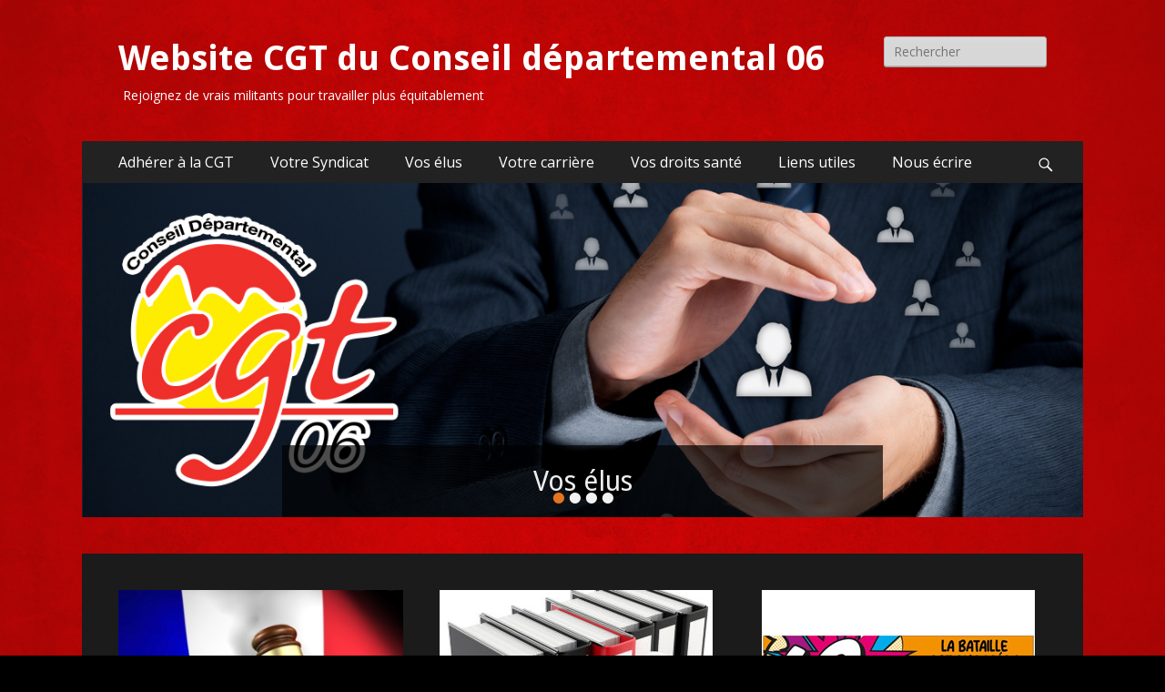

--- FILE ---
content_type: text/html; charset=UTF-8
request_url: https://www.cgtcd06.fr/le-mot-du-secretaire-general/
body_size: 12524
content:
<!DOCTYPE html>
<html lang="fr-FR">
<head>
		<meta charset="UTF-8">
		<meta name="viewport" content="width=device-width, initial-scale=1, minimum-scale=1">
		<link rel="profile" href="http://gmpg.org/xfn/11">
		<title>Website CGT du Conseil départemental 06 &#8211; Rejoignez de vrais militants pour travailler plus équitablement</title>
<meta name='robots' content='max-image-preview:large' />
<link rel='dns-prefetch' href='//fonts.googleapis.com' />
<link rel="alternate" type="application/rss+xml" title="Website CGT du Conseil départemental 06 &raquo; Flux" href="https://www.cgtcd06.fr/?feed=rss2" />
<link rel="alternate" type="application/rss+xml" title="Website CGT du Conseil départemental 06 &raquo; Flux des commentaires" href="https://www.cgtcd06.fr/?feed=comments-rss2" />
<script type="text/javascript">
window._wpemojiSettings = {"baseUrl":"https:\/\/s.w.org\/images\/core\/emoji\/14.0.0\/72x72\/","ext":".png","svgUrl":"https:\/\/s.w.org\/images\/core\/emoji\/14.0.0\/svg\/","svgExt":".svg","source":{"concatemoji":"https:\/\/www.cgtcd06.fr\/wp-includes\/js\/wp-emoji-release.min.js?ver=6.3.3"}};
/*! This file is auto-generated */
!function(i,n){var o,s,e;function c(e){try{var t={supportTests:e,timestamp:(new Date).valueOf()};sessionStorage.setItem(o,JSON.stringify(t))}catch(e){}}function p(e,t,n){e.clearRect(0,0,e.canvas.width,e.canvas.height),e.fillText(t,0,0);var t=new Uint32Array(e.getImageData(0,0,e.canvas.width,e.canvas.height).data),r=(e.clearRect(0,0,e.canvas.width,e.canvas.height),e.fillText(n,0,0),new Uint32Array(e.getImageData(0,0,e.canvas.width,e.canvas.height).data));return t.every(function(e,t){return e===r[t]})}function u(e,t,n){switch(t){case"flag":return n(e,"\ud83c\udff3\ufe0f\u200d\u26a7\ufe0f","\ud83c\udff3\ufe0f\u200b\u26a7\ufe0f")?!1:!n(e,"\ud83c\uddfa\ud83c\uddf3","\ud83c\uddfa\u200b\ud83c\uddf3")&&!n(e,"\ud83c\udff4\udb40\udc67\udb40\udc62\udb40\udc65\udb40\udc6e\udb40\udc67\udb40\udc7f","\ud83c\udff4\u200b\udb40\udc67\u200b\udb40\udc62\u200b\udb40\udc65\u200b\udb40\udc6e\u200b\udb40\udc67\u200b\udb40\udc7f");case"emoji":return!n(e,"\ud83e\udef1\ud83c\udffb\u200d\ud83e\udef2\ud83c\udfff","\ud83e\udef1\ud83c\udffb\u200b\ud83e\udef2\ud83c\udfff")}return!1}function f(e,t,n){var r="undefined"!=typeof WorkerGlobalScope&&self instanceof WorkerGlobalScope?new OffscreenCanvas(300,150):i.createElement("canvas"),a=r.getContext("2d",{willReadFrequently:!0}),o=(a.textBaseline="top",a.font="600 32px Arial",{});return e.forEach(function(e){o[e]=t(a,e,n)}),o}function t(e){var t=i.createElement("script");t.src=e,t.defer=!0,i.head.appendChild(t)}"undefined"!=typeof Promise&&(o="wpEmojiSettingsSupports",s=["flag","emoji"],n.supports={everything:!0,everythingExceptFlag:!0},e=new Promise(function(e){i.addEventListener("DOMContentLoaded",e,{once:!0})}),new Promise(function(t){var n=function(){try{var e=JSON.parse(sessionStorage.getItem(o));if("object"==typeof e&&"number"==typeof e.timestamp&&(new Date).valueOf()<e.timestamp+604800&&"object"==typeof e.supportTests)return e.supportTests}catch(e){}return null}();if(!n){if("undefined"!=typeof Worker&&"undefined"!=typeof OffscreenCanvas&&"undefined"!=typeof URL&&URL.createObjectURL&&"undefined"!=typeof Blob)try{var e="postMessage("+f.toString()+"("+[JSON.stringify(s),u.toString(),p.toString()].join(",")+"));",r=new Blob([e],{type:"text/javascript"}),a=new Worker(URL.createObjectURL(r),{name:"wpTestEmojiSupports"});return void(a.onmessage=function(e){c(n=e.data),a.terminate(),t(n)})}catch(e){}c(n=f(s,u,p))}t(n)}).then(function(e){for(var t in e)n.supports[t]=e[t],n.supports.everything=n.supports.everything&&n.supports[t],"flag"!==t&&(n.supports.everythingExceptFlag=n.supports.everythingExceptFlag&&n.supports[t]);n.supports.everythingExceptFlag=n.supports.everythingExceptFlag&&!n.supports.flag,n.DOMReady=!1,n.readyCallback=function(){n.DOMReady=!0}}).then(function(){return e}).then(function(){var e;n.supports.everything||(n.readyCallback(),(e=n.source||{}).concatemoji?t(e.concatemoji):e.wpemoji&&e.twemoji&&(t(e.twemoji),t(e.wpemoji)))}))}((window,document),window._wpemojiSettings);
</script>
<style type="text/css">
img.wp-smiley,
img.emoji {
	display: inline !important;
	border: none !important;
	box-shadow: none !important;
	height: 1em !important;
	width: 1em !important;
	margin: 0 0.07em !important;
	vertical-align: -0.1em !important;
	background: none !important;
	padding: 0 !important;
}
</style>
	<link rel='stylesheet' id='wp-block-library-css' href='https://www.cgtcd06.fr/wp-includes/css/dist/block-library/style.min.css?ver=6.3.3' type='text/css' media='all' />
<style id='classic-theme-styles-inline-css' type='text/css'>
/*! This file is auto-generated */
.wp-block-button__link{color:#fff;background-color:#32373c;border-radius:9999px;box-shadow:none;text-decoration:none;padding:calc(.667em + 2px) calc(1.333em + 2px);font-size:1.125em}.wp-block-file__button{background:#32373c;color:#fff;text-decoration:none}
</style>
<style id='global-styles-inline-css' type='text/css'>
body{--wp--preset--color--black: #000000;--wp--preset--color--cyan-bluish-gray: #abb8c3;--wp--preset--color--white: #ffffff;--wp--preset--color--pale-pink: #f78da7;--wp--preset--color--vivid-red: #cf2e2e;--wp--preset--color--luminous-vivid-orange: #ff6900;--wp--preset--color--luminous-vivid-amber: #fcb900;--wp--preset--color--light-green-cyan: #7bdcb5;--wp--preset--color--vivid-green-cyan: #00d084;--wp--preset--color--pale-cyan-blue: #8ed1fc;--wp--preset--color--vivid-cyan-blue: #0693e3;--wp--preset--color--vivid-purple: #9b51e0;--wp--preset--gradient--vivid-cyan-blue-to-vivid-purple: linear-gradient(135deg,rgba(6,147,227,1) 0%,rgb(155,81,224) 100%);--wp--preset--gradient--light-green-cyan-to-vivid-green-cyan: linear-gradient(135deg,rgb(122,220,180) 0%,rgb(0,208,130) 100%);--wp--preset--gradient--luminous-vivid-amber-to-luminous-vivid-orange: linear-gradient(135deg,rgba(252,185,0,1) 0%,rgba(255,105,0,1) 100%);--wp--preset--gradient--luminous-vivid-orange-to-vivid-red: linear-gradient(135deg,rgba(255,105,0,1) 0%,rgb(207,46,46) 100%);--wp--preset--gradient--very-light-gray-to-cyan-bluish-gray: linear-gradient(135deg,rgb(238,238,238) 0%,rgb(169,184,195) 100%);--wp--preset--gradient--cool-to-warm-spectrum: linear-gradient(135deg,rgb(74,234,220) 0%,rgb(151,120,209) 20%,rgb(207,42,186) 40%,rgb(238,44,130) 60%,rgb(251,105,98) 80%,rgb(254,248,76) 100%);--wp--preset--gradient--blush-light-purple: linear-gradient(135deg,rgb(255,206,236) 0%,rgb(152,150,240) 100%);--wp--preset--gradient--blush-bordeaux: linear-gradient(135deg,rgb(254,205,165) 0%,rgb(254,45,45) 50%,rgb(107,0,62) 100%);--wp--preset--gradient--luminous-dusk: linear-gradient(135deg,rgb(255,203,112) 0%,rgb(199,81,192) 50%,rgb(65,88,208) 100%);--wp--preset--gradient--pale-ocean: linear-gradient(135deg,rgb(255,245,203) 0%,rgb(182,227,212) 50%,rgb(51,167,181) 100%);--wp--preset--gradient--electric-grass: linear-gradient(135deg,rgb(202,248,128) 0%,rgb(113,206,126) 100%);--wp--preset--gradient--midnight: linear-gradient(135deg,rgb(2,3,129) 0%,rgb(40,116,252) 100%);--wp--preset--font-size--small: 13px;--wp--preset--font-size--medium: 20px;--wp--preset--font-size--large: 36px;--wp--preset--font-size--x-large: 42px;--wp--preset--spacing--20: 0.44rem;--wp--preset--spacing--30: 0.67rem;--wp--preset--spacing--40: 1rem;--wp--preset--spacing--50: 1.5rem;--wp--preset--spacing--60: 2.25rem;--wp--preset--spacing--70: 3.38rem;--wp--preset--spacing--80: 5.06rem;--wp--preset--shadow--natural: 6px 6px 9px rgba(0, 0, 0, 0.2);--wp--preset--shadow--deep: 12px 12px 50px rgba(0, 0, 0, 0.4);--wp--preset--shadow--sharp: 6px 6px 0px rgba(0, 0, 0, 0.2);--wp--preset--shadow--outlined: 6px 6px 0px -3px rgba(255, 255, 255, 1), 6px 6px rgba(0, 0, 0, 1);--wp--preset--shadow--crisp: 6px 6px 0px rgba(0, 0, 0, 1);}:where(.is-layout-flex){gap: 0.5em;}:where(.is-layout-grid){gap: 0.5em;}body .is-layout-flow > .alignleft{float: left;margin-inline-start: 0;margin-inline-end: 2em;}body .is-layout-flow > .alignright{float: right;margin-inline-start: 2em;margin-inline-end: 0;}body .is-layout-flow > .aligncenter{margin-left: auto !important;margin-right: auto !important;}body .is-layout-constrained > .alignleft{float: left;margin-inline-start: 0;margin-inline-end: 2em;}body .is-layout-constrained > .alignright{float: right;margin-inline-start: 2em;margin-inline-end: 0;}body .is-layout-constrained > .aligncenter{margin-left: auto !important;margin-right: auto !important;}body .is-layout-constrained > :where(:not(.alignleft):not(.alignright):not(.alignfull)){max-width: var(--wp--style--global--content-size);margin-left: auto !important;margin-right: auto !important;}body .is-layout-constrained > .alignwide{max-width: var(--wp--style--global--wide-size);}body .is-layout-flex{display: flex;}body .is-layout-flex{flex-wrap: wrap;align-items: center;}body .is-layout-flex > *{margin: 0;}body .is-layout-grid{display: grid;}body .is-layout-grid > *{margin: 0;}:where(.wp-block-columns.is-layout-flex){gap: 2em;}:where(.wp-block-columns.is-layout-grid){gap: 2em;}:where(.wp-block-post-template.is-layout-flex){gap: 1.25em;}:where(.wp-block-post-template.is-layout-grid){gap: 1.25em;}.has-black-color{color: var(--wp--preset--color--black) !important;}.has-cyan-bluish-gray-color{color: var(--wp--preset--color--cyan-bluish-gray) !important;}.has-white-color{color: var(--wp--preset--color--white) !important;}.has-pale-pink-color{color: var(--wp--preset--color--pale-pink) !important;}.has-vivid-red-color{color: var(--wp--preset--color--vivid-red) !important;}.has-luminous-vivid-orange-color{color: var(--wp--preset--color--luminous-vivid-orange) !important;}.has-luminous-vivid-amber-color{color: var(--wp--preset--color--luminous-vivid-amber) !important;}.has-light-green-cyan-color{color: var(--wp--preset--color--light-green-cyan) !important;}.has-vivid-green-cyan-color{color: var(--wp--preset--color--vivid-green-cyan) !important;}.has-pale-cyan-blue-color{color: var(--wp--preset--color--pale-cyan-blue) !important;}.has-vivid-cyan-blue-color{color: var(--wp--preset--color--vivid-cyan-blue) !important;}.has-vivid-purple-color{color: var(--wp--preset--color--vivid-purple) !important;}.has-black-background-color{background-color: var(--wp--preset--color--black) !important;}.has-cyan-bluish-gray-background-color{background-color: var(--wp--preset--color--cyan-bluish-gray) !important;}.has-white-background-color{background-color: var(--wp--preset--color--white) !important;}.has-pale-pink-background-color{background-color: var(--wp--preset--color--pale-pink) !important;}.has-vivid-red-background-color{background-color: var(--wp--preset--color--vivid-red) !important;}.has-luminous-vivid-orange-background-color{background-color: var(--wp--preset--color--luminous-vivid-orange) !important;}.has-luminous-vivid-amber-background-color{background-color: var(--wp--preset--color--luminous-vivid-amber) !important;}.has-light-green-cyan-background-color{background-color: var(--wp--preset--color--light-green-cyan) !important;}.has-vivid-green-cyan-background-color{background-color: var(--wp--preset--color--vivid-green-cyan) !important;}.has-pale-cyan-blue-background-color{background-color: var(--wp--preset--color--pale-cyan-blue) !important;}.has-vivid-cyan-blue-background-color{background-color: var(--wp--preset--color--vivid-cyan-blue) !important;}.has-vivid-purple-background-color{background-color: var(--wp--preset--color--vivid-purple) !important;}.has-black-border-color{border-color: var(--wp--preset--color--black) !important;}.has-cyan-bluish-gray-border-color{border-color: var(--wp--preset--color--cyan-bluish-gray) !important;}.has-white-border-color{border-color: var(--wp--preset--color--white) !important;}.has-pale-pink-border-color{border-color: var(--wp--preset--color--pale-pink) !important;}.has-vivid-red-border-color{border-color: var(--wp--preset--color--vivid-red) !important;}.has-luminous-vivid-orange-border-color{border-color: var(--wp--preset--color--luminous-vivid-orange) !important;}.has-luminous-vivid-amber-border-color{border-color: var(--wp--preset--color--luminous-vivid-amber) !important;}.has-light-green-cyan-border-color{border-color: var(--wp--preset--color--light-green-cyan) !important;}.has-vivid-green-cyan-border-color{border-color: var(--wp--preset--color--vivid-green-cyan) !important;}.has-pale-cyan-blue-border-color{border-color: var(--wp--preset--color--pale-cyan-blue) !important;}.has-vivid-cyan-blue-border-color{border-color: var(--wp--preset--color--vivid-cyan-blue) !important;}.has-vivid-purple-border-color{border-color: var(--wp--preset--color--vivid-purple) !important;}.has-vivid-cyan-blue-to-vivid-purple-gradient-background{background: var(--wp--preset--gradient--vivid-cyan-blue-to-vivid-purple) !important;}.has-light-green-cyan-to-vivid-green-cyan-gradient-background{background: var(--wp--preset--gradient--light-green-cyan-to-vivid-green-cyan) !important;}.has-luminous-vivid-amber-to-luminous-vivid-orange-gradient-background{background: var(--wp--preset--gradient--luminous-vivid-amber-to-luminous-vivid-orange) !important;}.has-luminous-vivid-orange-to-vivid-red-gradient-background{background: var(--wp--preset--gradient--luminous-vivid-orange-to-vivid-red) !important;}.has-very-light-gray-to-cyan-bluish-gray-gradient-background{background: var(--wp--preset--gradient--very-light-gray-to-cyan-bluish-gray) !important;}.has-cool-to-warm-spectrum-gradient-background{background: var(--wp--preset--gradient--cool-to-warm-spectrum) !important;}.has-blush-light-purple-gradient-background{background: var(--wp--preset--gradient--blush-light-purple) !important;}.has-blush-bordeaux-gradient-background{background: var(--wp--preset--gradient--blush-bordeaux) !important;}.has-luminous-dusk-gradient-background{background: var(--wp--preset--gradient--luminous-dusk) !important;}.has-pale-ocean-gradient-background{background: var(--wp--preset--gradient--pale-ocean) !important;}.has-electric-grass-gradient-background{background: var(--wp--preset--gradient--electric-grass) !important;}.has-midnight-gradient-background{background: var(--wp--preset--gradient--midnight) !important;}.has-small-font-size{font-size: var(--wp--preset--font-size--small) !important;}.has-medium-font-size{font-size: var(--wp--preset--font-size--medium) !important;}.has-large-font-size{font-size: var(--wp--preset--font-size--large) !important;}.has-x-large-font-size{font-size: var(--wp--preset--font-size--x-large) !important;}
.wp-block-navigation a:where(:not(.wp-element-button)){color: inherit;}
:where(.wp-block-post-template.is-layout-flex){gap: 1.25em;}:where(.wp-block-post-template.is-layout-grid){gap: 1.25em;}
:where(.wp-block-columns.is-layout-flex){gap: 2em;}:where(.wp-block-columns.is-layout-grid){gap: 2em;}
.wp-block-pullquote{font-size: 1.5em;line-height: 1.6;}
</style>
<link rel='stylesheet' id='contact-form-7-css' href='https://www.cgtcd06.fr/wp-content/plugins/contact-form-7/includes/css/styles.css?ver=5.3' type='text/css' media='all' />
<link rel='stylesheet' id='tc-team-members-css' href='https://www.cgtcd06.fr/wp-content/plugins/tc-team-members/lib/functions/../../assets/css/tc-plugin.css?ver=6.3.3' type='text/css' media='all' />
<link rel='stylesheet' id='tc-font-awesome-css' href='https://www.cgtcd06.fr/wp-content/plugins/tc-team-members/lib/functions/../../vendors/font-awesome/css/font-awesome.css?ver=6.3.3' type='text/css' media='all' />
<link rel='stylesheet' id='catchresponsive-fonts-css' href='//fonts.googleapis.com/css?family=Open+Sans%3A300%2C400%2C700%2C300italic%2C400italic%2C700italic%7CDroid+Sans%3A400%2C700&#038;subset=latin%2Clatin-ext' type='text/css' media='all' />
<link rel='stylesheet' id='catchresponsive-style-css' href='https://www.cgtcd06.fr/wp-content/themes/catch-responsive.2.6.2/catch-responsive/style.css?ver=6.3.3' type='text/css' media='all' />
<link rel='stylesheet' id='genericons-css' href='https://www.cgtcd06.fr/wp-content/themes/catch-responsive.2.6.2/catch-responsive/css/genericons/genericons.css?ver=3.4.1' type='text/css' media='all' />
<link rel='stylesheet' id='catchresponsive-dark-css' href='https://www.cgtcd06.fr/wp-content/themes/catch-responsive.2.6.2/catch-responsive/css/colors/dark.css' type='text/css' media='all' />
<link rel='stylesheet' id='jquery-sidr-css' href='https://www.cgtcd06.fr/wp-content/themes/catch-responsive.2.6.2/catch-responsive/css/jquery.sidr.light.min.css?ver=2.1.0' type='text/css' media='all' />
<link rel='stylesheet' id='js_composer_front-css' href='https://www.cgtcd06.fr/wp-content/plugins/js_composer/assets/css/js_composer.min.css?ver=7.8' type='text/css' media='all' />
<script type='text/javascript' src='https://www.cgtcd06.fr/wp-includes/js/jquery/jquery.min.js?ver=3.7.0' id='jquery-core-js'></script>
<script type='text/javascript' src='https://www.cgtcd06.fr/wp-includes/js/jquery/jquery-migrate.min.js?ver=3.4.1' id='jquery-migrate-js'></script>
<!--[if lt IE 9]>
<script type='text/javascript' src='https://www.cgtcd06.fr/wp-content/themes/catch-responsive.2.6.2/catch-responsive/js/html5.min.js?ver=3.7.3' id='catchresponsive-html5-js'></script>
<![endif]-->
<script type='text/javascript' src='https://www.cgtcd06.fr/wp-content/themes/catch-responsive.2.6.2/catch-responsive/js/jquery.sidr.min.js?ver=2.2.1.1' id='jquery-sidr-js'></script>
<script type='text/javascript' src='https://www.cgtcd06.fr/wp-content/themes/catch-responsive.2.6.2/catch-responsive/js/catchresponsive-custom-scripts.min.js' id='catchresponsive-custom-scripts-js'></script>
<script></script><link rel="https://api.w.org/" href="https://www.cgtcd06.fr/index.php?rest_route=/" /><link rel="EditURI" type="application/rsd+xml" title="RSD" href="https://www.cgtcd06.fr/xmlrpc.php?rsd" />
<meta name="generator" content="WordPress 6.3.3" />
<meta name="generator" content="Powered by WPBakery Page Builder - drag and drop page builder for WordPress."/>
	<style type="text/css">
				.site-title a,
			.site-description {
				color: #ffffff;
			}
		</style>
	<style type="text/css" id="custom-background-css">
body.custom-background { background-color: #000000; background-image: url("https://www.cgtcd06.fr/wp-content/uploads/2018/01/fond-rouge-dark-background.jpg"); background-position: left top; background-size: cover; background-repeat: no-repeat; background-attachment: fixed; }
</style>
	<link rel="icon" href="https://www.cgtcd06.fr/wp-content/uploads/2018/01/cropped-3D-man-with-megaphone-CGT06-1-1-32x32.png" sizes="32x32" />
<link rel="icon" href="https://www.cgtcd06.fr/wp-content/uploads/2018/01/cropped-3D-man-with-megaphone-CGT06-1-1-192x192.png" sizes="192x192" />
<link rel="apple-touch-icon" href="https://www.cgtcd06.fr/wp-content/uploads/2018/01/cropped-3D-man-with-megaphone-CGT06-1-1-180x180.png" />
<meta name="msapplication-TileImage" content="https://www.cgtcd06.fr/wp-content/uploads/2018/01/cropped-3D-man-with-megaphone-CGT06-1-1-270x270.png" />
<noscript><style> .wpb_animate_when_almost_visible { opacity: 1; }</style></noscript></head>

<body class="home blog custom-background group-blog two-columns content-left excerpt-image-left mobile-menu-one wpb-js-composer js-comp-ver-7.8 vc_responsive">
		<div id="page" class="hfeed site">
				<header id="masthead" role="banner">
    		<div class="wrapper">
		
    <div id="mobile-header-left-menu" class="mobile-menu-anchor primary-menu">
        <a href="#mobile-header-left-nav" id="header-left-menu" class="genericon genericon-menu">
            <span class="mobile-menu-text">Menu</span>
        </a>
    </div><!-- #mobile-header-menu -->
    <div id="site-branding"><div id="site-header"><h1 class="site-title"><a href="https://www.cgtcd06.fr/" rel="home">Website CGT du Conseil départemental 06</a></h1><p class="site-description">Rejoignez de vrais militants pour travailler plus équitablement</p></div><!-- #site-header --></div><!-- #site-branding-->	<aside class="sidebar sidebar-header-right widget-area">
		<section class="widget widget_search" id="header-right-search">
			<div class="widget-wrap">
				
<form role="search" method="get" class="search-form" action="https://www.cgtcd06.fr/">
	<label>
		<span class="screen-reader-text">Recherche pour:</span>
		<input type="search" class="search-field" placeholder="Rechercher" value="" name="s" title="Recherche pour:">
	</label>
	<input type="submit" class="search-submit" value="Recherche">
</form>
			</div>
		</section>
			</aside><!-- .sidebar .header-sidebar .widget-area -->
			</div><!-- .wrapper -->
		</header><!-- #masthead -->
			<nav class="nav-primary search-enabled" role="navigation">
        <div class="wrapper">
            <h2 class="screen-reader-text">Premier menu</h2>
            <div class="screen-reader-text skip-link"><a href="#content" title="Aller au contenu">Aller au contenu</a></div>
            <ul id="menu-menu" class="menu catchresponsive-nav-menu"><li id="menu-item-83" class="menu-item menu-item-type-post_type menu-item-object-page menu-item-has-children menu-item-83"><a href="https://www.cgtcd06.fr/?page_id=39">Adhérer à la CGT</a>
<ul class="sub-menu">
	<li id="menu-item-234" class="menu-item menu-item-type-post_type menu-item-object-page menu-item-234"><a href="https://www.cgtcd06.fr/?page_id=229">Votre cotisation en détails</a></li>
	<li id="menu-item-233" class="menu-item menu-item-type-post_type menu-item-object-page menu-item-233"><a href="https://www.cgtcd06.fr/?page_id=231">Formulaire d&rsquo;adhésion</a></li>
</ul>
</li>
<li id="menu-item-87" class="menu-item menu-item-type-post_type menu-item-object-page menu-item-has-children menu-item-87"><a href="https://www.cgtcd06.fr/?page_id=14">Votre Syndicat</a>
<ul class="sub-menu">
	<li id="menu-item-97" class="menu-item menu-item-type-post_type menu-item-object-page menu-item-97"><a href="https://www.cgtcd06.fr/?page_id=96">Le mot du Secrétaire général</a></li>
	<li id="menu-item-102" class="menu-item menu-item-type-post_type menu-item-object-page menu-item-102"><a href="https://www.cgtcd06.fr/?page_id=100">Les membres du bureau</a></li>
	<li id="menu-item-305" class="menu-item menu-item-type-post_type menu-item-object-page menu-item-305"><a href="https://www.cgtcd06.fr/?page_id=300">Les Membres de la C.E.</a></li>
	<li id="menu-item-118" class="menu-item menu-item-type-post_type menu-item-object-page menu-item-118"><a href="https://www.cgtcd06.fr/?page_id=115">Nos bureaux</a></li>
	<li id="menu-item-215" class="menu-item menu-item-type-post_type menu-item-object-page menu-item-215"><a href="https://www.cgtcd06.fr/?page_id=213">La permanence CGT CD06</a></li>
	<li id="menu-item-306" class="menu-item menu-item-type-post_type menu-item-object-page menu-item-306"><a href="https://www.cgtcd06.fr/?page_id=303">Collectif retraités</a></li>
</ul>
</li>
<li id="menu-item-86" class="menu-item menu-item-type-post_type menu-item-object-page menu-item-has-children menu-item-86"><a href="https://www.cgtcd06.fr/?page_id=20">Vos élus</a>
<ul class="sub-menu">
	<li id="menu-item-112" class="menu-item menu-item-type-post_type menu-item-object-page menu-item-112"><a href="https://www.cgtcd06.fr/?page_id=109">Comité Social Territorial</a></li>
	<li id="menu-item-111" class="menu-item menu-item-type-post_type menu-item-object-page menu-item-111"><a href="https://www.cgtcd06.fr/?page_id=106">Commission Administrative Paritaire</a></li>
	<li id="menu-item-113" class="menu-item menu-item-type-post_type menu-item-object-page menu-item-113"><a href="https://www.cgtcd06.fr/?page_id=104">Commission Consultative Paritaire</a></li>
	<li id="menu-item-264" class="menu-item menu-item-type-post_type menu-item-object-page menu-item-264"><a href="https://www.cgtcd06.fr/?page_id=262">Commision de réforme</a></li>
</ul>
</li>
<li id="menu-item-477" class="menu-item menu-item-type-post_type menu-item-object-page menu-item-has-children menu-item-477"><a href="https://www.cgtcd06.fr/?page_id=451">Votre carrière</a>
<ul class="sub-menu">
	<li id="menu-item-728" class="menu-item menu-item-type-post_type menu-item-object-page menu-item-728"><a href="https://www.cgtcd06.fr/?page_id=726">Déroulement</a></li>
	<li id="menu-item-476" class="menu-item menu-item-type-post_type menu-item-object-page menu-item-has-children menu-item-476"><a href="https://www.cgtcd06.fr/?page_id=453">Régime indemnitaire</a>
	<ul class="sub-menu">
		<li id="menu-item-482" class="menu-item menu-item-type-post_type menu-item-object-page menu-item-482"><a href="https://www.cgtcd06.fr/?page_id=480">R.I.F.S.E.E.P.</a></li>
		<li id="menu-item-483" class="menu-item menu-item-type-post_type menu-item-object-page menu-item-483"><a href="https://www.cgtcd06.fr/?page_id=478">N.B.I. (Nouvelle Bonification Indiciaire)</a></li>
	</ul>
</li>
	<li id="menu-item-475" class="menu-item menu-item-type-post_type menu-item-object-page menu-item-475"><a href="https://www.cgtcd06.fr/?page_id=455">Temps de travail</a></li>
	<li id="menu-item-1089" class="menu-item menu-item-type-post_type menu-item-object-page menu-item-1089"><a href="https://www.cgtcd06.fr/?page_id=1087">Congés et autorisations d&rsquo;absence</a></li>
	<li id="menu-item-473" class="menu-item menu-item-type-post_type menu-item-object-page menu-item-473"><a href="https://www.cgtcd06.fr/?page_id=459">Entretien professionnel</a></li>
	<li id="menu-item-470" class="menu-item menu-item-type-post_type menu-item-object-page menu-item-470"><a href="https://www.cgtcd06.fr/?page_id=465">Discipline</a></li>
	<li id="menu-item-469" class="menu-item menu-item-type-post_type menu-item-object-page menu-item-469"><a href="https://www.cgtcd06.fr/?page_id=467">Retraite</a></li>
</ul>
</li>
<li id="menu-item-307" class="menu-item menu-item-type-post_type menu-item-object-page menu-item-has-children menu-item-307"><a href="https://www.cgtcd06.fr/?page_id=128">Vos droits santé</a>
<ul class="sub-menu">
	<li id="menu-item-500" class="menu-item menu-item-type-post_type menu-item-object-page menu-item-500"><a href="https://www.cgtcd06.fr/?page_id=486">Maladie/accident</a></li>
	<li id="menu-item-497" class="menu-item menu-item-type-post_type menu-item-object-page menu-item-497"><a href="https://www.cgtcd06.fr/?page_id=492">Inaptitude reclassement</a></li>
	<li id="menu-item-496" class="menu-item menu-item-type-post_type menu-item-object-page menu-item-496"><a href="https://www.cgtcd06.fr/?page_id=494">Commission réforme</a></li>
</ul>
</li>
<li id="menu-item-283" class="menu-item menu-item-type-post_type menu-item-object-page menu-item-283"><a href="https://www.cgtcd06.fr/?page_id=277">Liens utiles</a></li>
<li id="menu-item-370" class="menu-item menu-item-type-post_type menu-item-object-page menu-item-has-children menu-item-370"><a href="https://www.cgtcd06.fr/?page_id=368">Nous écrire</a>
<ul class="sub-menu">
	<li id="menu-item-373" class="menu-item menu-item-type-post_type menu-item-object-page menu-item-373"><a href="https://www.cgtcd06.fr/?page_id=371">Formulaire de contact</a></li>
</ul>
</li>
</ul>                <div id="search-toggle" class="genericon">
                    <a class="screen-reader-text" href="#search-container">Search</a>
                </div>

                <div id="search-container" class="displaynone">
                    
<form role="search" method="get" class="search-form" action="https://www.cgtcd06.fr/">
	<label>
		<span class="screen-reader-text">Recherche pour:</span>
		<input type="search" class="search-field" placeholder="Rechercher" value="" name="s" title="Recherche pour:">
	</label>
	<input type="submit" class="search-submit" value="Recherche">
</form>
                </div>
    	</div><!-- .wrapper -->
    </nav><!-- .nav-primary -->
    <!-- Disable Header Image -->
				<section id="feature-slider">
					<div class="wrapper">
						<div class="cycle-slideshow"
						    data-cycle-log="false"
						    data-cycle-pause-on-hover="true"
						    data-cycle-swipe="true"
						    data-cycle-auto-height=container
						    data-cycle-fx="shuffle"
							data-cycle-speed="3000"
							data-cycle-timeout="6000"
							data-cycle-loader="true"
							data-cycle-slides="> article"
							>

						    <!-- prev/next links -->
						    <div class="cycle-prev"></div>
						    <div class="cycle-next"></div>

						    <!-- empty element for pager links -->
	    					<div class="cycle-pager"></div>
			<article class="page pageid-20 hentry slides displayblock">
				<figure class="slider-image"><a title="Permalien à: Vos élus" href="https://www.cgtcd06.fr/?page_id=20">
						<img class="pngfix wp-post-image" src="http://www.cgtcd06.fr/wp-content/uploads/2018/01/protection-des-employes-OK.jpg">
					</a>
				</figure><!-- .slider-image -->
				<div class="entry-container">
					<header class="entry-header">
						<h2 class="entry-title">
							<a title="Permalien à: Vos élus" href="https://www.cgtcd06.fr/?page_id=20"><span>Vos élus</span></a>
						</h2>
						<div class="screen-reader-text"><span class="post-time">Posté le <time class="entry-date updated" datetime="2018-01-06T10:05:14+01:00" pubdate>6 janvier 2018</time></span><span class="post-author">par <span class="author vcard"><a class="url fn n" href="https://www.cgtcd06.fr/?author=2" title="View all posts by Tchoa196" rel="author">Tchoa196</a></span></div>
					</header>
				</div><!-- .entry-container -->
			</article><!-- .slides -->
			<article class="page pageid-39 hentry slides displaynone">
				<figure class="slider-image"><a title="Permalien à: Adhérer à la CGT" href="https://www.cgtcd06.fr/?page_id=39">
						<img class="pngfix wp-post-image" src="http://www.cgtcd06.fr/wp-content/uploads/2018/01/slider-two-1.jpg">
					</a>
				</figure><!-- .slider-image -->
				<div class="entry-container">
					<header class="entry-header">
						<h2 class="entry-title">
							<a title="Permalien à: Adhérer à la CGT" href="https://www.cgtcd06.fr/?page_id=39"><span>Adhérer à la CGT</span></a>
						</h2>
						<div class="screen-reader-text"><span class="post-time">Posté le <time class="entry-date updated" datetime="2018-01-06T10:10:14+01:00" pubdate>6 janvier 2018</time></span><span class="post-author">par <span class="author vcard"><a class="url fn n" href="https://www.cgtcd06.fr/?author=2" title="View all posts by Tchoa196" rel="author">Tchoa196</a></span></div>
					</header>
				</div><!-- .entry-container -->
			</article><!-- .slides -->
			<article class="page pageid-14 hentry slides displaynone">
				<figure class="slider-image"><a title="Permalien à: Votre Syndicat" href="https://www.cgtcd06.fr/?page_id=14">
						<img class="pngfix wp-post-image" src="http://www.cgtcd06.fr/wp-content/uploads/2018/01/slider-one-snow.jpg">
					</a>
				</figure><!-- .slider-image -->
				<div class="entry-container">
					<header class="entry-header">
						<h2 class="entry-title">
							<a title="Permalien à: Votre Syndicat" href="https://www.cgtcd06.fr/?page_id=14"><span>Votre Syndicat</span></a>
						</h2>
						<div class="screen-reader-text"><span class="post-time">Posté le <time class="entry-date updated" datetime="2018-01-06T10:03:20+01:00" pubdate>6 janvier 2018</time></span><span class="post-author">par <span class="author vcard"><a class="url fn n" href="https://www.cgtcd06.fr/?author=2" title="View all posts by Tchoa196" rel="author">Tchoa196</a></span></div>
					</header>
				</div><!-- .entry-container -->
			</article><!-- .slides -->
			<article class="page pageid-938 hentry slides displaynone">
				<figure class="slider-image"><a title="" href="https://www.cgtcd06.fr/?page_id=938">
						<img class="pngfix wp-post-image" src="http://www.cgtcd06.fr/wp-content/uploads/2018/11/profil-cgt-1.jpg">
					</a>
				</figure><!-- .slider-image -->
				<div class="entry-container">
					<header class="entry-header">
						<h2 class="entry-title">
							<a title="" href="https://www.cgtcd06.fr/?page_id=938"></a>
						</h2>
						<div class="screen-reader-text"><span class="post-time">Posté le <time class="entry-date updated" datetime="2018-11-14T17:24:45+01:00" pubdate>14 novembre 2018</time></span><span class="post-author">par <span class="author vcard"><a class="url fn n" href="https://www.cgtcd06.fr/?author=2" title="View all posts by Tchoa196" rel="author">Tchoa196</a></span></div>
					</header>
				</div><!-- .entry-container -->
			</article><!-- .slides -->
						</div><!-- .cycle-slideshow -->
					</div><!-- .wrapper -->
				</section><!-- #feature-slider --><!-- refreshing cache -->
				<section id="featured-content" class="layout-three featured-page-content">
					<div class="wrapper">
						<div class="featured-content-wrap">
				<article id="featured-post-1" class="post hentry featured-page-content">
					<figure class="featured-homepage-image">
						<a href="https://www.cgtcd06.fr/?page_id=1242" title="Auxiliaires de puériculture de la fonction publique territoriale">
						<img width="350" height="197" src="https://www.cgtcd06.fr/wp-content/uploads/2022/01/loi2-350x197.png" class="pngfix wp-post-image" alt="Permalien à: Auxiliaires de puériculture de la fonction publique territoriale" decoding="async" title="Permalien à: Auxiliaires de puériculture de la fonction publique territoriale" fetchpriority="high" />
						</a>
					</figure>
					<div class="entry-container">
						<header class="entry-header">
							<h2 class="entry-title">
								<a href="https://www.cgtcd06.fr/?page_id=1242" rel="bookmark">Auxiliaires de puériculture de la fonction publique territoriale</a>
							</h2>
						</header><div class="entry-excerpt"><p></p></div><!-- .entry-excerpt -->
					</div><!-- .entry-container -->
				</article><!-- .featured-post-1 -->
				<article id="featured-post-2" class="post hentry featured-page-content">
						<figure class="featured-homepage-image">
							<a href="https://www.cgtcd06.fr/?page_id=792" title="Historique de nos actions">
								<img class="pngfix wp-post-image" src="http://www.cgtcd06.fr/wp-content/uploads/2018/09/dossiers-classeurs-1-300x250.jpg">
							</a>
						</figure>
					<div class="entry-container">
						<header class="entry-header">
							<h2 class="entry-title">
								<a href="https://www.cgtcd06.fr/?page_id=792" rel="bookmark">Historique de nos actions</a>
							</h2>
						</header><div class="entry-excerpt"><p></p></div><!-- .entry-excerpt -->
					</div><!-- .entry-container -->
				</article><!-- .featured-post-2 -->
				<article id="featured-post-3" class="post hentry featured-page-content">
						<figure class="featured-homepage-image">
							<a href="https://www.cgtcd06.fr/?page_id=1342" title="Retraite à 64 ans, c&rsquo;est non !">
								<img class="pngfix wp-post-image" src="http://www.cgtcd06.fr/wp-content/uploads/2023/01/bataille_retraite.jpg">
							</a>
						</figure>
					<div class="entry-container">
						<header class="entry-header">
							<h2 class="entry-title">
								<a href="https://www.cgtcd06.fr/?page_id=1342" rel="bookmark">Retraite à 64 ans, c&rsquo;est non !</a>
							</h2>
						</header><div class="entry-excerpt"><p></p></div><!-- .entry-excerpt -->
					</div><!-- .entry-container -->
				</article><!-- .featured-post-3 -->
						</div><!-- .featured-content-wrap -->
					</div><!-- .wrapper -->
				</section><!-- #featured-content -->		<div id="content" class="site-content">
			<div class="wrapper">
	
	<main id="main" class="site-main" role="main">

		
						
				
<article id="post-1535" class="post-1535 post type-post status-publish format-standard hentry category-non-classe">
	<div class="archive-post-wrap">
		
		<div class="entry-container">
			<header class="entry-header">
				<h2 class="entry-title"><a href="https://www.cgtcd06.fr/?p=1535" rel="bookmark">Le 2 décembre tou·tes mobilisé·es !</a></h2>

				
					<p class="entry-meta"><span class="posted-on"><span class="screen-reader-text">Posté le</span><a href="https://www.cgtcd06.fr/?p=1535" rel="bookmark"><time class="entry-date published" datetime="2025-11-29T09:21:45+01:00">29 novembre 2025</time><time class="updated" datetime="2025-11-29T09:23:17+01:00">29 novembre 2025</time></a></span><span class="byline"><span class="author vcard"><span class="screen-reader-text">Auteur</span><a class="url fn n" href="https://www.cgtcd06.fr/?author=2">Tchoa196</a></span></span></p><!-- .entry-meta -->
							</header><!-- .entry-header -->

							<div class="entry-summary">
					Mobilisation du 2 décembre 2025 ! Pour nos services publics, nos emplois, un autre budget. Pour nos salaires, nos industries, la culture et la justice sociale. Lire la suite				</div><!-- .entry-summary -->
			
			<footer class="entry-footer">
				<p class="entry-meta"></p><!-- .entry-meta -->			</footer><!-- .entry-footer -->
		</div><!-- .entry-container -->
	</div><!-- .archive-post-wrap -->
</article><!-- #post -->
			
				
<article id="post-1529" class="post-1529 post type-post status-publish format-standard hentry category-non-classe">
	<div class="archive-post-wrap">
		
		<div class="entry-container">
			<header class="entry-header">
				<h2 class="entry-title"><a href="https://www.cgtcd06.fr/?p=1529" rel="bookmark">Action du 18 septembre 2025</a></h2>

				
					<p class="entry-meta"><span class="posted-on"><span class="screen-reader-text">Posté le</span><a href="https://www.cgtcd06.fr/?p=1529" rel="bookmark"><time class="entry-date published updated" datetime="2025-09-13T11:15:44+02:00">13 septembre 2025</time></a></span><span class="byline"><span class="author vcard"><span class="screen-reader-text">Auteur</span><a class="url fn n" href="https://www.cgtcd06.fr/?author=2">Tchoa196</a></span></span></p><!-- .entry-meta -->
							</header><!-- .entry-header -->

							<div class="entry-summary">
					Découvrez le détail de la journée d'action du 18 septembre 2025. Lire le tract				</div><!-- .entry-summary -->
			
			<footer class="entry-footer">
				<p class="entry-meta"></p><!-- .entry-meta -->			</footer><!-- .entry-footer -->
		</div><!-- .entry-container -->
	</div><!-- .archive-post-wrap -->
</article><!-- #post -->
			
				
<article id="post-1525" class="post-1525 post type-post status-publish format-standard hentry category-non-classe">
	<div class="archive-post-wrap">
		
		<div class="entry-container">
			<header class="entry-header">
				<h2 class="entry-title"><a href="https://www.cgtcd06.fr/?p=1525" rel="bookmark">Communiqué de presse : Budget Bayrou</a></h2>

				
					<p class="entry-meta"><span class="posted-on"><span class="screen-reader-text">Posté le</span><a href="https://www.cgtcd06.fr/?p=1525" rel="bookmark"><time class="entry-date published updated" datetime="2025-07-29T10:54:38+02:00">29 juillet 2025</time></a></span><span class="byline"><span class="author vcard"><span class="screen-reader-text">Auteur</span><a class="url fn n" href="https://www.cgtcd06.fr/?author=2">Tchoa196</a></span></span></p><!-- .entry-meta -->
							</header><!-- .entry-header -->

							<div class="entry-summary">
					Lisez le communiqué de presse à propos du projet de budget Bayrou : Lire le communiqué				</div><!-- .entry-summary -->
			
			<footer class="entry-footer">
				<p class="entry-meta"></p><!-- .entry-meta -->			</footer><!-- .entry-footer -->
		</div><!-- .entry-container -->
	</div><!-- .archive-post-wrap -->
</article><!-- #post -->
			
				
<article id="post-1520" class="post-1520 post type-post status-publish format-standard hentry category-non-classe">
	<div class="archive-post-wrap">
		
		<div class="entry-container">
			<header class="entry-header">
				<h2 class="entry-title"><a href="https://www.cgtcd06.fr/?p=1520" rel="bookmark">Compte rendu du CST du 2 juin 2025</a></h2>

				
					<p class="entry-meta"><span class="posted-on"><span class="screen-reader-text">Posté le</span><a href="https://www.cgtcd06.fr/?p=1520" rel="bookmark"><time class="entry-date published updated" datetime="2025-06-17T15:34:53+02:00">17 juin 2025</time></a></span><span class="byline"><span class="author vcard"><span class="screen-reader-text">Auteur</span><a class="url fn n" href="https://www.cgtcd06.fr/?author=2">Tchoa196</a></span></span></p><!-- .entry-meta -->
							</header><!-- .entry-header -->

							<div class="entry-summary">
					Compte rendu du CST du 2 juin 2025. Lire le document				</div><!-- .entry-summary -->
			
			<footer class="entry-footer">
				<p class="entry-meta"></p><!-- .entry-meta -->			</footer><!-- .entry-footer -->
		</div><!-- .entry-container -->
	</div><!-- .archive-post-wrap -->
</article><!-- #post -->
			
				
<article id="post-1517" class="post-1517 post type-post status-publish format-standard hentry category-non-classe">
	<div class="archive-post-wrap">
		
		<div class="entry-container">
			<header class="entry-header">
				<h2 class="entry-title"><a href="https://www.cgtcd06.fr/?p=1517" rel="bookmark">Préavis de grève du 3 avril 2025</a></h2>

				
					<p class="entry-meta"><span class="posted-on"><span class="screen-reader-text">Posté le</span><a href="https://www.cgtcd06.fr/?p=1517" rel="bookmark"><time class="entry-date published" datetime="2025-03-25T15:03:23+01:00">25 mars 2025</time><time class="updated" datetime="2025-03-25T15:03:31+01:00">25 mars 2025</time></a></span><span class="byline"><span class="author vcard"><span class="screen-reader-text">Auteur</span><a class="url fn n" href="https://www.cgtcd06.fr/?author=2">Tchoa196</a></span></span></p><!-- .entry-meta -->
							</header><!-- .entry-header -->

							<div class="entry-summary">
					Préavis de grève pour la journée du 3 avril 2025 couvrant l’ensemble des salarié·es et agent·es des villes, départements, régions, établissements publics, métropoles, du logement social, des services et entreprises de l’eau et de la thanatologie. Lire le courrier				</div><!-- .entry-summary -->
			
			<footer class="entry-footer">
				<p class="entry-meta"></p><!-- .entry-meta -->			</footer><!-- .entry-footer -->
		</div><!-- .entry-container -->
	</div><!-- .archive-post-wrap -->
</article><!-- #post -->
			
				
<article id="post-1512" class="post-1512 post type-post status-publish format-standard hentry category-non-classe">
	<div class="archive-post-wrap">
		
		<div class="entry-container">
			<header class="entry-header">
				<h2 class="entry-title"><a href="https://www.cgtcd06.fr/?p=1512" rel="bookmark">Baisse du taux de remplacement de la rémunération&#8230;</a></h2>

				
					<p class="entry-meta"><span class="posted-on"><span class="screen-reader-text">Posté le</span><a href="https://www.cgtcd06.fr/?p=1512" rel="bookmark"><time class="entry-date published updated" datetime="2025-03-05T08:32:51+01:00">5 mars 2025</time></a></span><span class="byline"><span class="author vcard"><span class="screen-reader-text">Auteur</span><a class="url fn n" href="https://www.cgtcd06.fr/?author=2">Tchoa196</a></span></span></p><!-- .entry-meta -->
							</header><!-- .entry-header -->

							<div class="entry-summary">
					A partir du 1er mars, baisse de 10% du taux de remplacement de la rémunération pendant les arrêts maladie.				</div><!-- .entry-summary -->
			
			<footer class="entry-footer">
				<p class="entry-meta"></p><!-- .entry-meta -->			</footer><!-- .entry-footer -->
		</div><!-- .entry-container -->
	</div><!-- .archive-post-wrap -->
</article><!-- #post -->
			
				
<article id="post-1507" class="post-1507 post type-post status-publish format-standard hentry category-non-classe">
	<div class="archive-post-wrap">
		
		<div class="entry-container">
			<header class="entry-header">
				<h2 class="entry-title"><a href="https://www.cgtcd06.fr/?p=1507" rel="bookmark">8 mars : on veut l&rsquo;égalité entre les hommes et les femmes.</a></h2>

				
					<p class="entry-meta"><span class="posted-on"><span class="screen-reader-text">Posté le</span><a href="https://www.cgtcd06.fr/?p=1507" rel="bookmark"><time class="entry-date published updated" datetime="2025-03-05T08:27:20+01:00">5 mars 2025</time></a></span><span class="byline"><span class="author vcard"><span class="screen-reader-text">Auteur</span><a class="url fn n" href="https://www.cgtcd06.fr/?author=2">Tchoa196</a></span></span></p><!-- .entry-meta -->
							</header><!-- .entry-header -->

							<div class="entry-summary">
					Journée du 8 mars 2025 : On veut l'égalité entre les hommes et les femmes ! Manifestation le Samedi 8 mars à NICE à 14h de la gare Nice Ville à Garibaldi. Voir le tract				</div><!-- .entry-summary -->
			
			<footer class="entry-footer">
				<p class="entry-meta"></p><!-- .entry-meta -->			</footer><!-- .entry-footer -->
		</div><!-- .entry-container -->
	</div><!-- .archive-post-wrap -->
</article><!-- #post -->
			
				
<article id="post-1498" class="post-1498 post type-post status-publish format-standard hentry category-non-classe">
	<div class="archive-post-wrap">
		
		<div class="entry-container">
			<header class="entry-header">
				<h2 class="entry-title"><a href="https://www.cgtcd06.fr/?p=1498" rel="bookmark">Demande d&rsquo;attribution du bonus d&rsquo;activité</a></h2>

				
					<p class="entry-meta"><span class="posted-on"><span class="screen-reader-text">Posté le</span><a href="https://www.cgtcd06.fr/?p=1498" rel="bookmark"><time class="entry-date published" datetime="2025-02-12T10:20:31+01:00">12 février 2025</time><time class="updated" datetime="2025-02-12T10:23:05+01:00">12 février 2025</time></a></span><span class="byline"><span class="author vcard"><span class="screen-reader-text">Auteur</span><a class="url fn n" href="https://www.cgtcd06.fr/?author=2">Tchoa196</a></span></span></p><!-- .entry-meta -->
							</header><!-- .entry-header -->

							<div class="entry-summary">
					Courrier au Président du Conseil Départemental, demande d'attribution du bonus d'activité pour les personnels concernés. Lire le courrier				</div><!-- .entry-summary -->
			
			<footer class="entry-footer">
				<p class="entry-meta"></p><!-- .entry-meta -->			</footer><!-- .entry-footer -->
		</div><!-- .entry-container -->
	</div><!-- .archive-post-wrap -->
</article><!-- #post -->
			
				
<article id="post-1494" class="post-1494 post type-post status-publish format-standard hentry category-non-classe">
	<div class="archive-post-wrap">
		
		<div class="entry-container">
			<header class="entry-header">
				<h2 class="entry-title"><a href="https://www.cgtcd06.fr/?p=1494" rel="bookmark">Courrier au Président du Conseil Départemental des A-M</a></h2>

				
					<p class="entry-meta"><span class="posted-on"><span class="screen-reader-text">Posté le</span><a href="https://www.cgtcd06.fr/?p=1494" rel="bookmark"><time class="entry-date published updated" datetime="2024-12-18T10:09:45+01:00">18 décembre 2024</time></a></span><span class="byline"><span class="author vcard"><span class="screen-reader-text">Auteur</span><a class="url fn n" href="https://www.cgtcd06.fr/?author=2">Tchoa196</a></span></span></p><!-- .entry-meta -->
							</header><!-- .entry-header -->

							<div class="entry-summary">
					Lisez le courrier adressé à Monsieur le Président du Conseil Départemental des Alpes-Maritimes. Lire le courrier				</div><!-- .entry-summary -->
			
			<footer class="entry-footer">
				<p class="entry-meta"></p><!-- .entry-meta -->			</footer><!-- .entry-footer -->
		</div><!-- .entry-container -->
	</div><!-- .archive-post-wrap -->
</article><!-- #post -->
			
				
<article id="post-1490" class="post-1490 post type-post status-publish format-standard hentry category-non-classe">
	<div class="archive-post-wrap">
		
		<div class="entry-container">
			<header class="entry-header">
				<h2 class="entry-title"><a href="https://www.cgtcd06.fr/?p=1490" rel="bookmark">Grève fonction publique 5 décembre !</a></h2>

				
					<p class="entry-meta"><span class="posted-on"><span class="screen-reader-text">Posté le</span><a href="https://www.cgtcd06.fr/?p=1490" rel="bookmark"><time class="entry-date published updated" datetime="2024-11-28T10:15:05+01:00">28 novembre 2024</time></a></span><span class="byline"><span class="author vcard"><span class="screen-reader-text">Auteur</span><a class="url fn n" href="https://www.cgtcd06.fr/?author=2">Tchoa196</a></span></span></p><!-- .entry-meta -->
							</header><!-- .entry-header -->

							<div class="entry-summary">
					Grève fonction publique, jeudi 5 décembre 2024. Rendez-vous à 10h à Nice, Jardin Albert 1er. Lisez notre tract				</div><!-- .entry-summary -->
			
			<footer class="entry-footer">
				<p class="entry-meta"></p><!-- .entry-meta -->			</footer><!-- .entry-footer -->
		</div><!-- .entry-container -->
	</div><!-- .archive-post-wrap -->
</article><!-- #post -->
			
				        <nav role="navigation" id="nav-below">
	        	<h3 class="screen-reader-text">Navigation article</h3>
					                <div class="nav-previous"><a href="https://www.cgtcd06.fr/le-mot-du-secretaire-general/?paged=2" ><span class="meta-nav">&larr;</span> Anciens articles</a></div>
	                <div class="nav-next"></div>
	            	        </nav><!-- #nav -->
		
			</main><!-- #main -->



<aside class="sidebar sidebar-primary widget-area" role="complementary">
<section id="media_video-5" class="widget widget_media_video"><div class="widget-wrap"><h4 class="widget-title">Nouveau JT, mars 2022</h4><div style="width:100%;" class="wp-video"><!--[if lt IE 9]><script>document.createElement('video');</script><![endif]-->
<video class="wp-video-shortcode" id="video-1490-1" preload="metadata" controls="controls"><source type="video/youtube" src="https://youtu.be/UODx1xBwZMo?_=1" /><a href="https://youtu.be/UODx1xBwZMo">https://youtu.be/UODx1xBwZMo</a></video></div></div><!-- .widget-wrap --></section><!-- #widget-default-search --><section id="custom_html-3" class="widget_text widget widget_custom_html"><div class="widget_text widget-wrap"><h4 class="widget-title">La Fédération :</h4><div class="textwidget custom-html-widget"><a href="https://www.cgt.fr/">la CGT</a>

</div></div><!-- .widget-wrap --></section><!-- #widget-default-search --><section id="media_audio-3" class="widget widget_media_audio"><div class="widget-wrap"><h4 class="widget-title">Le poing levé !</h4><!--[if lt IE 9]><script>document.createElement('audio');</script><![endif]-->
<audio class="wp-audio-shortcode" id="audio-1490-1" preload="none" style="width: 100%;" controls="controls"><source type="audio/mpeg" src="https://www.cgtcd06.fr/wp-content/uploads/2018/06/extrait-TITI.mp3?_=1" /><source type="audio/mpeg" src="http://www.cgtcd06.fr/wp-content/uploads/2018/06/extrait-TITI.mp3?_=1" /><a href="https://www.cgtcd06.fr/wp-content/uploads/2018/06/extrait-TITI.mp3">https://www.cgtcd06.fr/wp-content/uploads/2018/06/extrait-TITI.mp3</a></audio></div><!-- .widget-wrap --></section><!-- #widget-default-search --><section id="archives-2" class="widget widget_archive"><div class="widget-wrap"><h4 class="widget-title">Archives</h4>
			<ul>
					<li><a href='https://www.cgtcd06.fr/?m=202511'>novembre 2025</a></li>
	<li><a href='https://www.cgtcd06.fr/?m=202509'>septembre 2025</a></li>
	<li><a href='https://www.cgtcd06.fr/?m=202507'>juillet 2025</a></li>
	<li><a href='https://www.cgtcd06.fr/?m=202506'>juin 2025</a></li>
	<li><a href='https://www.cgtcd06.fr/?m=202503'>mars 2025</a></li>
	<li><a href='https://www.cgtcd06.fr/?m=202502'>février 2025</a></li>
	<li><a href='https://www.cgtcd06.fr/?m=202412'>décembre 2024</a></li>
	<li><a href='https://www.cgtcd06.fr/?m=202411'>novembre 2024</a></li>
	<li><a href='https://www.cgtcd06.fr/?m=202410'>octobre 2024</a></li>
	<li><a href='https://www.cgtcd06.fr/?m=202409'>septembre 2024</a></li>
	<li><a href='https://www.cgtcd06.fr/?m=202403'>mars 2024</a></li>
	<li><a href='https://www.cgtcd06.fr/?m=202401'>janvier 2024</a></li>
	<li><a href='https://www.cgtcd06.fr/?m=202312'>décembre 2023</a></li>
	<li><a href='https://www.cgtcd06.fr/?m=202310'>octobre 2023</a></li>
	<li><a href='https://www.cgtcd06.fr/?m=202309'>septembre 2023</a></li>
	<li><a href='https://www.cgtcd06.fr/?m=202307'>juillet 2023</a></li>
	<li><a href='https://www.cgtcd06.fr/?m=202302'>février 2023</a></li>
	<li><a href='https://www.cgtcd06.fr/?m=202301'>janvier 2023</a></li>
	<li><a href='https://www.cgtcd06.fr/?m=202210'>octobre 2022</a></li>
	<li><a href='https://www.cgtcd06.fr/?m=202207'>juillet 2022</a></li>
	<li><a href='https://www.cgtcd06.fr/?m=202206'>juin 2022</a></li>
	<li><a href='https://www.cgtcd06.fr/?m=202204'>avril 2022</a></li>
	<li><a href='https://www.cgtcd06.fr/?m=202203'>mars 2022</a></li>
	<li><a href='https://www.cgtcd06.fr/?m=202201'>janvier 2022</a></li>
	<li><a href='https://www.cgtcd06.fr/?m=202010'>octobre 2020</a></li>
	<li><a href='https://www.cgtcd06.fr/?m=201911'>novembre 2019</a></li>
	<li><a href='https://www.cgtcd06.fr/?m=201910'>octobre 2019</a></li>
	<li><a href='https://www.cgtcd06.fr/?m=201906'>juin 2019</a></li>
	<li><a href='https://www.cgtcd06.fr/?m=201905'>mai 2019</a></li>
	<li><a href='https://www.cgtcd06.fr/?m=201903'>mars 2019</a></li>
	<li><a href='https://www.cgtcd06.fr/?m=201902'>février 2019</a></li>
	<li><a href='https://www.cgtcd06.fr/?m=201810'>octobre 2018</a></li>
			</ul>

			</div><!-- .widget-wrap --></section><!-- #widget-default-search --></aside><!-- .sidebar sidebar-primary widget-area -->


			</div><!-- .wrapper -->
	    </div><!-- #content -->
		            
	<footer id="colophon" class="site-footer" role="contentinfo">
    
    	<div id="site-generator">
    		<div class="wrapper">
    			<div id="footer-content" class="copyright">Copyright &copy; 2026 <a href="https://www.cgtcd06.fr/">Website CGT du Conseil départemental 06</a>. Tous Les Droits Sont Réservés. &#124; Catch Responsive&nbsp;par&nbsp;<a target="_blank" href="https://catchthemes.com/">Catch Themes</a></div>
			</div><!-- .wrapper -->
		</div><!-- #site-generator -->	</footer><!-- #colophon -->
			</div><!-- #page -->
		
<a href="#masthead" id="scrollup" class="genericon"><span class="screen-reader-text">Faire remonter</span></a><nav id="mobile-header-left-nav" class="mobile-menu" role="navigation"><ul id="header-left-nav" class="menu"><li class="menu-item menu-item-type-post_type menu-item-object-page menu-item-has-children menu-item-83"><a href="https://www.cgtcd06.fr/?page_id=39">Adhérer à la CGT</a>
<ul class="sub-menu">
	<li class="menu-item menu-item-type-post_type menu-item-object-page menu-item-234"><a href="https://www.cgtcd06.fr/?page_id=229">Votre cotisation en détails</a></li>
	<li class="menu-item menu-item-type-post_type menu-item-object-page menu-item-233"><a href="https://www.cgtcd06.fr/?page_id=231">Formulaire d&rsquo;adhésion</a></li>
</ul>
</li>
<li class="menu-item menu-item-type-post_type menu-item-object-page menu-item-has-children menu-item-87"><a href="https://www.cgtcd06.fr/?page_id=14">Votre Syndicat</a>
<ul class="sub-menu">
	<li class="menu-item menu-item-type-post_type menu-item-object-page menu-item-97"><a href="https://www.cgtcd06.fr/?page_id=96">Le mot du Secrétaire général</a></li>
	<li class="menu-item menu-item-type-post_type menu-item-object-page menu-item-102"><a href="https://www.cgtcd06.fr/?page_id=100">Les membres du bureau</a></li>
	<li class="menu-item menu-item-type-post_type menu-item-object-page menu-item-305"><a href="https://www.cgtcd06.fr/?page_id=300">Les Membres de la C.E.</a></li>
	<li class="menu-item menu-item-type-post_type menu-item-object-page menu-item-118"><a href="https://www.cgtcd06.fr/?page_id=115">Nos bureaux</a></li>
	<li class="menu-item menu-item-type-post_type menu-item-object-page menu-item-215"><a href="https://www.cgtcd06.fr/?page_id=213">La permanence CGT CD06</a></li>
	<li class="menu-item menu-item-type-post_type menu-item-object-page menu-item-306"><a href="https://www.cgtcd06.fr/?page_id=303">Collectif retraités</a></li>
</ul>
</li>
<li class="menu-item menu-item-type-post_type menu-item-object-page menu-item-has-children menu-item-86"><a href="https://www.cgtcd06.fr/?page_id=20">Vos élus</a>
<ul class="sub-menu">
	<li class="menu-item menu-item-type-post_type menu-item-object-page menu-item-112"><a href="https://www.cgtcd06.fr/?page_id=109">Comité Social Territorial</a></li>
	<li class="menu-item menu-item-type-post_type menu-item-object-page menu-item-111"><a href="https://www.cgtcd06.fr/?page_id=106">Commission Administrative Paritaire</a></li>
	<li class="menu-item menu-item-type-post_type menu-item-object-page menu-item-113"><a href="https://www.cgtcd06.fr/?page_id=104">Commission Consultative Paritaire</a></li>
	<li class="menu-item menu-item-type-post_type menu-item-object-page menu-item-264"><a href="https://www.cgtcd06.fr/?page_id=262">Commision de réforme</a></li>
</ul>
</li>
<li class="menu-item menu-item-type-post_type menu-item-object-page menu-item-has-children menu-item-477"><a href="https://www.cgtcd06.fr/?page_id=451">Votre carrière</a>
<ul class="sub-menu">
	<li class="menu-item menu-item-type-post_type menu-item-object-page menu-item-728"><a href="https://www.cgtcd06.fr/?page_id=726">Déroulement</a></li>
	<li class="menu-item menu-item-type-post_type menu-item-object-page menu-item-has-children menu-item-476"><a href="https://www.cgtcd06.fr/?page_id=453">Régime indemnitaire</a>
	<ul class="sub-menu">
		<li class="menu-item menu-item-type-post_type menu-item-object-page menu-item-482"><a href="https://www.cgtcd06.fr/?page_id=480">R.I.F.S.E.E.P.</a></li>
		<li class="menu-item menu-item-type-post_type menu-item-object-page menu-item-483"><a href="https://www.cgtcd06.fr/?page_id=478">N.B.I. (Nouvelle Bonification Indiciaire)</a></li>
	</ul>
</li>
	<li class="menu-item menu-item-type-post_type menu-item-object-page menu-item-475"><a href="https://www.cgtcd06.fr/?page_id=455">Temps de travail</a></li>
	<li class="menu-item menu-item-type-post_type menu-item-object-page menu-item-1089"><a href="https://www.cgtcd06.fr/?page_id=1087">Congés et autorisations d&rsquo;absence</a></li>
	<li class="menu-item menu-item-type-post_type menu-item-object-page menu-item-473"><a href="https://www.cgtcd06.fr/?page_id=459">Entretien professionnel</a></li>
	<li class="menu-item menu-item-type-post_type menu-item-object-page menu-item-470"><a href="https://www.cgtcd06.fr/?page_id=465">Discipline</a></li>
	<li class="menu-item menu-item-type-post_type menu-item-object-page menu-item-469"><a href="https://www.cgtcd06.fr/?page_id=467">Retraite</a></li>
</ul>
</li>
<li class="menu-item menu-item-type-post_type menu-item-object-page menu-item-has-children menu-item-307"><a href="https://www.cgtcd06.fr/?page_id=128">Vos droits santé</a>
<ul class="sub-menu">
	<li class="menu-item menu-item-type-post_type menu-item-object-page menu-item-500"><a href="https://www.cgtcd06.fr/?page_id=486">Maladie/accident</a></li>
	<li class="menu-item menu-item-type-post_type menu-item-object-page menu-item-497"><a href="https://www.cgtcd06.fr/?page_id=492">Inaptitude reclassement</a></li>
	<li class="menu-item menu-item-type-post_type menu-item-object-page menu-item-496"><a href="https://www.cgtcd06.fr/?page_id=494">Commission réforme</a></li>
</ul>
</li>
<li class="menu-item menu-item-type-post_type menu-item-object-page menu-item-283"><a href="https://www.cgtcd06.fr/?page_id=277">Liens utiles</a></li>
<li class="menu-item menu-item-type-post_type menu-item-object-page menu-item-has-children menu-item-370"><a href="https://www.cgtcd06.fr/?page_id=368">Nous écrire</a>
<ul class="sub-menu">
	<li class="menu-item menu-item-type-post_type menu-item-object-page menu-item-373"><a href="https://www.cgtcd06.fr/?page_id=371">Formulaire de contact</a></li>
</ul>
</li>
</ul></nav><!-- #mobile-header-left-nav -->
<link rel='stylesheet' id='lightbox2-css' href='https://www.cgtcd06.fr/wp-content/plugins/js_composer/assets/lib/vendor/node_modules/lightbox2/dist/css/lightbox.min.css?ver=7.8' type='text/css' media='all' />
<link rel='stylesheet' id='mediaelement-css' href='https://www.cgtcd06.fr/wp-includes/js/mediaelement/mediaelementplayer-legacy.min.css?ver=4.2.17' type='text/css' media='all' />
<link rel='stylesheet' id='wp-mediaelement-css' href='https://www.cgtcd06.fr/wp-includes/js/mediaelement/wp-mediaelement.min.css?ver=6.3.3' type='text/css' media='all' />
<script type='text/javascript' id='contact-form-7-js-extra'>
/* <![CDATA[ */
var wpcf7 = {"apiSettings":{"root":"https:\/\/www.cgtcd06.fr\/index.php?rest_route=\/contact-form-7\/v1","namespace":"contact-form-7\/v1"}};
/* ]]> */
</script>
<script type='text/javascript' src='https://www.cgtcd06.fr/wp-content/plugins/contact-form-7/includes/js/scripts.js?ver=5.3' id='contact-form-7-js'></script>
<script type='text/javascript' src='https://www.cgtcd06.fr/wp-content/themes/catch-responsive.2.6.2/catch-responsive/js/navigation.min.js?ver=20120206' id='catchresponsive-navigation-js'></script>
<script type='text/javascript' src='https://www.cgtcd06.fr/wp-content/themes/catch-responsive.2.6.2/catch-responsive/js/skip-link-focus-fix.min.js?ver=20130115' id='catchresponsive-skip-link-focus-fix-js'></script>
<script type='text/javascript' src='https://www.cgtcd06.fr/wp-content/themes/catch-responsive.2.6.2/catch-responsive/js/fitvids.min.js?ver=1.1' id='jquery-fitvids-js'></script>
<script type='text/javascript' src='https://www.cgtcd06.fr/wp-content/themes/catch-responsive.2.6.2/catch-responsive/js/jquery.cycle/jquery.cycle2.min.js?ver=2.1.5' id='jquery-cycle2-js'></script>
<script type='text/javascript' src='https://www.cgtcd06.fr/wp-content/themes/catch-responsive.2.6.2/catch-responsive/js/jquery.cycle/jquery.cycle2.shuffle.min.js?ver=20140128%20' id='jquery-cycle2-shuffle-js'></script>
<script type='text/javascript' src='https://www.cgtcd06.fr/wp-content/themes/catch-responsive.2.6.2/catch-responsive/js/catchresponsive-scrollup.min.js?ver=20072014' id='catchresponsive-scrollup-js'></script>
<script type='text/javascript' src='https://www.cgtcd06.fr/wp-content/plugins/js_composer/assets/js/dist/js_composer_front.min.js?ver=7.8' id='wpb_composer_front_js-js'></script>
<script type='text/javascript' src='https://www.cgtcd06.fr/wp-content/plugins/js_composer/assets/lib/vendor/node_modules/lightbox2/dist/js/lightbox.min.js?ver=7.8' id='lightbox2-js'></script>
<script id="mediaelement-core-js-before" type="text/javascript">
var mejsL10n = {"language":"fr","strings":{"mejs.download-file":"T\u00e9l\u00e9charger le fichier","mejs.install-flash":"Vous utilisez un navigateur qui n\u2019a pas le lecteur Flash activ\u00e9 ou install\u00e9. Veuillez activer votre extension Flash ou t\u00e9l\u00e9charger la derni\u00e8re version \u00e0 partir de cette adresse\u00a0: https:\/\/get.adobe.com\/flashplayer\/","mejs.fullscreen":"Plein \u00e9cran","mejs.play":"Lecture","mejs.pause":"Pause","mejs.time-slider":"Curseur de temps","mejs.time-help-text":"Utilisez les fl\u00e8ches droite\/gauche pour avancer d\u2019une seconde, haut\/bas pour avancer de dix secondes.","mejs.live-broadcast":"\u00c9mission en direct","mejs.volume-help-text":"Utilisez les fl\u00e8ches haut\/bas pour augmenter ou diminuer le volume.","mejs.unmute":"R\u00e9activer le son","mejs.mute":"Muet","mejs.volume-slider":"Curseur de volume","mejs.video-player":"Lecteur vid\u00e9o","mejs.audio-player":"Lecteur audio","mejs.captions-subtitles":"L\u00e9gendes\/Sous-titres","mejs.captions-chapters":"Chapitres","mejs.none":"Aucun","mejs.afrikaans":"Afrikaans","mejs.albanian":"Albanais","mejs.arabic":"Arabe","mejs.belarusian":"Bi\u00e9lorusse","mejs.bulgarian":"Bulgare","mejs.catalan":"Catalan","mejs.chinese":"Chinois","mejs.chinese-simplified":"Chinois (simplifi\u00e9)","mejs.chinese-traditional":"Chinois (traditionnel)","mejs.croatian":"Croate","mejs.czech":"Tch\u00e8que","mejs.danish":"Danois","mejs.dutch":"N\u00e9erlandais","mejs.english":"Anglais","mejs.estonian":"Estonien","mejs.filipino":"Filipino","mejs.finnish":"Finnois","mejs.french":"Fran\u00e7ais","mejs.galician":"Galicien","mejs.german":"Allemand","mejs.greek":"Grec","mejs.haitian-creole":"Cr\u00e9ole ha\u00eftien","mejs.hebrew":"H\u00e9breu","mejs.hindi":"Hindi","mejs.hungarian":"Hongrois","mejs.icelandic":"Islandais","mejs.indonesian":"Indon\u00e9sien","mejs.irish":"Irlandais","mejs.italian":"Italien","mejs.japanese":"Japonais","mejs.korean":"Cor\u00e9en","mejs.latvian":"Letton","mejs.lithuanian":"Lituanien","mejs.macedonian":"Mac\u00e9donien","mejs.malay":"Malais","mejs.maltese":"Maltais","mejs.norwegian":"Norv\u00e9gien","mejs.persian":"Perse","mejs.polish":"Polonais","mejs.portuguese":"Portugais","mejs.romanian":"Roumain","mejs.russian":"Russe","mejs.serbian":"Serbe","mejs.slovak":"Slovaque","mejs.slovenian":"Slov\u00e9nien","mejs.spanish":"Espagnol","mejs.swahili":"Swahili","mejs.swedish":"Su\u00e9dois","mejs.tagalog":"Tagalog","mejs.thai":"Thai","mejs.turkish":"Turc","mejs.ukrainian":"Ukrainien","mejs.vietnamese":"Vietnamien","mejs.welsh":"Ga\u00e9lique","mejs.yiddish":"Yiddish"}};
</script>
<script type='text/javascript' src='https://www.cgtcd06.fr/wp-includes/js/mediaelement/mediaelement-and-player.min.js?ver=4.2.17' id='mediaelement-core-js'></script>
<script type='text/javascript' src='https://www.cgtcd06.fr/wp-includes/js/mediaelement/mediaelement-migrate.min.js?ver=6.3.3' id='mediaelement-migrate-js'></script>
<script type='text/javascript' id='mediaelement-js-extra'>
/* <![CDATA[ */
var _wpmejsSettings = {"pluginPath":"\/wp-includes\/js\/mediaelement\/","classPrefix":"mejs-","stretching":"responsive","audioShortcodeLibrary":"mediaelement","videoShortcodeLibrary":"mediaelement"};
/* ]]> */
</script>
<script type='text/javascript' src='https://www.cgtcd06.fr/wp-includes/js/mediaelement/wp-mediaelement.min.js?ver=6.3.3' id='wp-mediaelement-js'></script>
<script type='text/javascript' src='https://www.cgtcd06.fr/wp-includes/js/mediaelement/renderers/vimeo.min.js?ver=4.2.17' id='mediaelement-vimeo-js'></script>
<script></script>
</body>
</html>